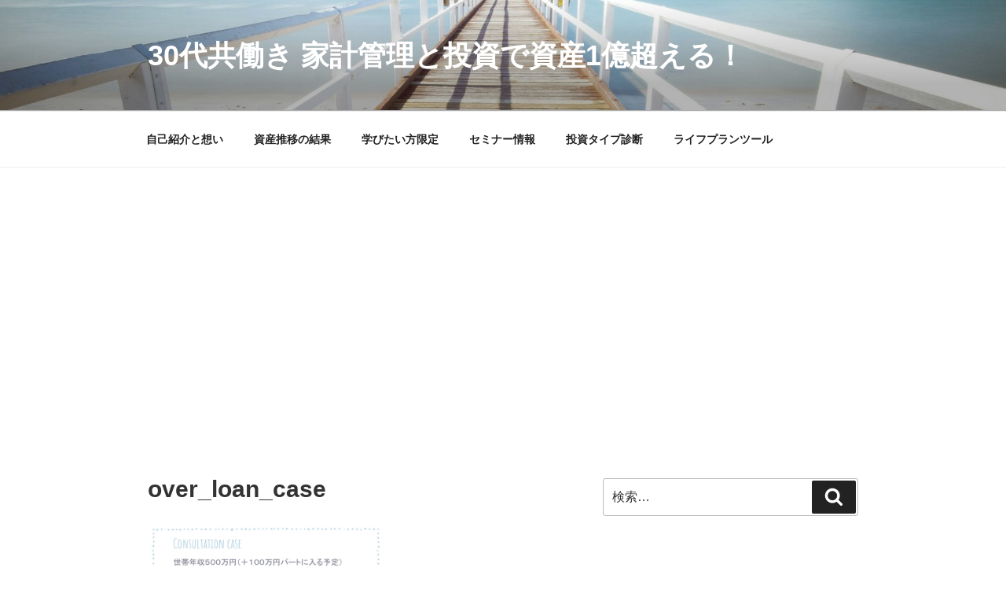

--- FILE ---
content_type: text/html; charset=utf-8
request_url: https://www.google.com/recaptcha/api2/aframe
body_size: 268
content:
<!DOCTYPE HTML><html><head><meta http-equiv="content-type" content="text/html; charset=UTF-8"></head><body><script nonce="yXqmZ-p1629Fj-MmeNszJg">/** Anti-fraud and anti-abuse applications only. See google.com/recaptcha */ try{var clients={'sodar':'https://pagead2.googlesyndication.com/pagead/sodar?'};window.addEventListener("message",function(a){try{if(a.source===window.parent){var b=JSON.parse(a.data);var c=clients[b['id']];if(c){var d=document.createElement('img');d.src=c+b['params']+'&rc='+(localStorage.getItem("rc::a")?sessionStorage.getItem("rc::b"):"");window.document.body.appendChild(d);sessionStorage.setItem("rc::e",parseInt(sessionStorage.getItem("rc::e")||0)+1);localStorage.setItem("rc::h",'1768717415605');}}}catch(b){}});window.parent.postMessage("_grecaptcha_ready", "*");}catch(b){}</script></body></html>